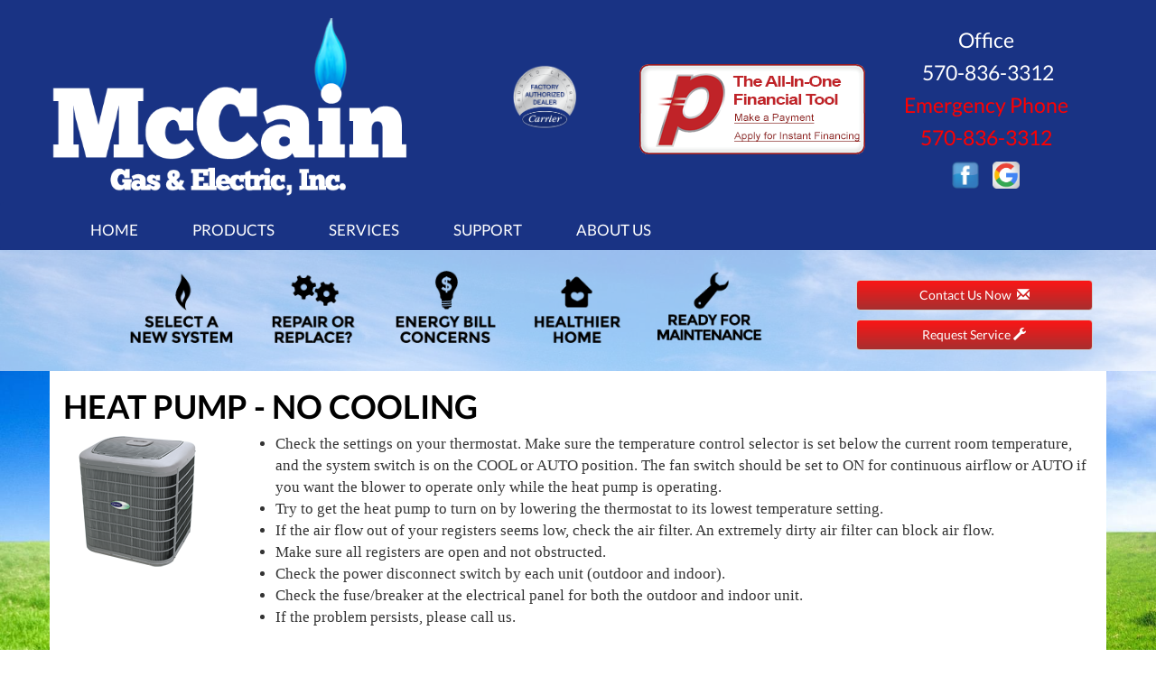

--- FILE ---
content_type: text/html; charset=UTF-8
request_url: https://sos-apps.appspot.com/ip-lookup.php
body_size: -109
content:
"18.191.127.187, 142.250.190.84"

--- FILE ---
content_type: text/html; charset=utf-8
request_url: https://www.google.com/recaptcha/api2/anchor?ar=1&k=6Le7wiUTAAAAAG-hCuWRcM2y2iVhXwgujyFy8Km9&co=aHR0cHM6Ly93d3cubWNjYWluZ2FzLmNvbTo0NDM.&hl=en&v=PoyoqOPhxBO7pBk68S4YbpHZ&size=compact&anchor-ms=20000&execute-ms=30000&cb=do26j4thlckv
body_size: 49710
content:
<!DOCTYPE HTML><html dir="ltr" lang="en"><head><meta http-equiv="Content-Type" content="text/html; charset=UTF-8">
<meta http-equiv="X-UA-Compatible" content="IE=edge">
<title>reCAPTCHA</title>
<style type="text/css">
/* cyrillic-ext */
@font-face {
  font-family: 'Roboto';
  font-style: normal;
  font-weight: 400;
  font-stretch: 100%;
  src: url(//fonts.gstatic.com/s/roboto/v48/KFO7CnqEu92Fr1ME7kSn66aGLdTylUAMa3GUBHMdazTgWw.woff2) format('woff2');
  unicode-range: U+0460-052F, U+1C80-1C8A, U+20B4, U+2DE0-2DFF, U+A640-A69F, U+FE2E-FE2F;
}
/* cyrillic */
@font-face {
  font-family: 'Roboto';
  font-style: normal;
  font-weight: 400;
  font-stretch: 100%;
  src: url(//fonts.gstatic.com/s/roboto/v48/KFO7CnqEu92Fr1ME7kSn66aGLdTylUAMa3iUBHMdazTgWw.woff2) format('woff2');
  unicode-range: U+0301, U+0400-045F, U+0490-0491, U+04B0-04B1, U+2116;
}
/* greek-ext */
@font-face {
  font-family: 'Roboto';
  font-style: normal;
  font-weight: 400;
  font-stretch: 100%;
  src: url(//fonts.gstatic.com/s/roboto/v48/KFO7CnqEu92Fr1ME7kSn66aGLdTylUAMa3CUBHMdazTgWw.woff2) format('woff2');
  unicode-range: U+1F00-1FFF;
}
/* greek */
@font-face {
  font-family: 'Roboto';
  font-style: normal;
  font-weight: 400;
  font-stretch: 100%;
  src: url(//fonts.gstatic.com/s/roboto/v48/KFO7CnqEu92Fr1ME7kSn66aGLdTylUAMa3-UBHMdazTgWw.woff2) format('woff2');
  unicode-range: U+0370-0377, U+037A-037F, U+0384-038A, U+038C, U+038E-03A1, U+03A3-03FF;
}
/* math */
@font-face {
  font-family: 'Roboto';
  font-style: normal;
  font-weight: 400;
  font-stretch: 100%;
  src: url(//fonts.gstatic.com/s/roboto/v48/KFO7CnqEu92Fr1ME7kSn66aGLdTylUAMawCUBHMdazTgWw.woff2) format('woff2');
  unicode-range: U+0302-0303, U+0305, U+0307-0308, U+0310, U+0312, U+0315, U+031A, U+0326-0327, U+032C, U+032F-0330, U+0332-0333, U+0338, U+033A, U+0346, U+034D, U+0391-03A1, U+03A3-03A9, U+03B1-03C9, U+03D1, U+03D5-03D6, U+03F0-03F1, U+03F4-03F5, U+2016-2017, U+2034-2038, U+203C, U+2040, U+2043, U+2047, U+2050, U+2057, U+205F, U+2070-2071, U+2074-208E, U+2090-209C, U+20D0-20DC, U+20E1, U+20E5-20EF, U+2100-2112, U+2114-2115, U+2117-2121, U+2123-214F, U+2190, U+2192, U+2194-21AE, U+21B0-21E5, U+21F1-21F2, U+21F4-2211, U+2213-2214, U+2216-22FF, U+2308-230B, U+2310, U+2319, U+231C-2321, U+2336-237A, U+237C, U+2395, U+239B-23B7, U+23D0, U+23DC-23E1, U+2474-2475, U+25AF, U+25B3, U+25B7, U+25BD, U+25C1, U+25CA, U+25CC, U+25FB, U+266D-266F, U+27C0-27FF, U+2900-2AFF, U+2B0E-2B11, U+2B30-2B4C, U+2BFE, U+3030, U+FF5B, U+FF5D, U+1D400-1D7FF, U+1EE00-1EEFF;
}
/* symbols */
@font-face {
  font-family: 'Roboto';
  font-style: normal;
  font-weight: 400;
  font-stretch: 100%;
  src: url(//fonts.gstatic.com/s/roboto/v48/KFO7CnqEu92Fr1ME7kSn66aGLdTylUAMaxKUBHMdazTgWw.woff2) format('woff2');
  unicode-range: U+0001-000C, U+000E-001F, U+007F-009F, U+20DD-20E0, U+20E2-20E4, U+2150-218F, U+2190, U+2192, U+2194-2199, U+21AF, U+21E6-21F0, U+21F3, U+2218-2219, U+2299, U+22C4-22C6, U+2300-243F, U+2440-244A, U+2460-24FF, U+25A0-27BF, U+2800-28FF, U+2921-2922, U+2981, U+29BF, U+29EB, U+2B00-2BFF, U+4DC0-4DFF, U+FFF9-FFFB, U+10140-1018E, U+10190-1019C, U+101A0, U+101D0-101FD, U+102E0-102FB, U+10E60-10E7E, U+1D2C0-1D2D3, U+1D2E0-1D37F, U+1F000-1F0FF, U+1F100-1F1AD, U+1F1E6-1F1FF, U+1F30D-1F30F, U+1F315, U+1F31C, U+1F31E, U+1F320-1F32C, U+1F336, U+1F378, U+1F37D, U+1F382, U+1F393-1F39F, U+1F3A7-1F3A8, U+1F3AC-1F3AF, U+1F3C2, U+1F3C4-1F3C6, U+1F3CA-1F3CE, U+1F3D4-1F3E0, U+1F3ED, U+1F3F1-1F3F3, U+1F3F5-1F3F7, U+1F408, U+1F415, U+1F41F, U+1F426, U+1F43F, U+1F441-1F442, U+1F444, U+1F446-1F449, U+1F44C-1F44E, U+1F453, U+1F46A, U+1F47D, U+1F4A3, U+1F4B0, U+1F4B3, U+1F4B9, U+1F4BB, U+1F4BF, U+1F4C8-1F4CB, U+1F4D6, U+1F4DA, U+1F4DF, U+1F4E3-1F4E6, U+1F4EA-1F4ED, U+1F4F7, U+1F4F9-1F4FB, U+1F4FD-1F4FE, U+1F503, U+1F507-1F50B, U+1F50D, U+1F512-1F513, U+1F53E-1F54A, U+1F54F-1F5FA, U+1F610, U+1F650-1F67F, U+1F687, U+1F68D, U+1F691, U+1F694, U+1F698, U+1F6AD, U+1F6B2, U+1F6B9-1F6BA, U+1F6BC, U+1F6C6-1F6CF, U+1F6D3-1F6D7, U+1F6E0-1F6EA, U+1F6F0-1F6F3, U+1F6F7-1F6FC, U+1F700-1F7FF, U+1F800-1F80B, U+1F810-1F847, U+1F850-1F859, U+1F860-1F887, U+1F890-1F8AD, U+1F8B0-1F8BB, U+1F8C0-1F8C1, U+1F900-1F90B, U+1F93B, U+1F946, U+1F984, U+1F996, U+1F9E9, U+1FA00-1FA6F, U+1FA70-1FA7C, U+1FA80-1FA89, U+1FA8F-1FAC6, U+1FACE-1FADC, U+1FADF-1FAE9, U+1FAF0-1FAF8, U+1FB00-1FBFF;
}
/* vietnamese */
@font-face {
  font-family: 'Roboto';
  font-style: normal;
  font-weight: 400;
  font-stretch: 100%;
  src: url(//fonts.gstatic.com/s/roboto/v48/KFO7CnqEu92Fr1ME7kSn66aGLdTylUAMa3OUBHMdazTgWw.woff2) format('woff2');
  unicode-range: U+0102-0103, U+0110-0111, U+0128-0129, U+0168-0169, U+01A0-01A1, U+01AF-01B0, U+0300-0301, U+0303-0304, U+0308-0309, U+0323, U+0329, U+1EA0-1EF9, U+20AB;
}
/* latin-ext */
@font-face {
  font-family: 'Roboto';
  font-style: normal;
  font-weight: 400;
  font-stretch: 100%;
  src: url(//fonts.gstatic.com/s/roboto/v48/KFO7CnqEu92Fr1ME7kSn66aGLdTylUAMa3KUBHMdazTgWw.woff2) format('woff2');
  unicode-range: U+0100-02BA, U+02BD-02C5, U+02C7-02CC, U+02CE-02D7, U+02DD-02FF, U+0304, U+0308, U+0329, U+1D00-1DBF, U+1E00-1E9F, U+1EF2-1EFF, U+2020, U+20A0-20AB, U+20AD-20C0, U+2113, U+2C60-2C7F, U+A720-A7FF;
}
/* latin */
@font-face {
  font-family: 'Roboto';
  font-style: normal;
  font-weight: 400;
  font-stretch: 100%;
  src: url(//fonts.gstatic.com/s/roboto/v48/KFO7CnqEu92Fr1ME7kSn66aGLdTylUAMa3yUBHMdazQ.woff2) format('woff2');
  unicode-range: U+0000-00FF, U+0131, U+0152-0153, U+02BB-02BC, U+02C6, U+02DA, U+02DC, U+0304, U+0308, U+0329, U+2000-206F, U+20AC, U+2122, U+2191, U+2193, U+2212, U+2215, U+FEFF, U+FFFD;
}
/* cyrillic-ext */
@font-face {
  font-family: 'Roboto';
  font-style: normal;
  font-weight: 500;
  font-stretch: 100%;
  src: url(//fonts.gstatic.com/s/roboto/v48/KFO7CnqEu92Fr1ME7kSn66aGLdTylUAMa3GUBHMdazTgWw.woff2) format('woff2');
  unicode-range: U+0460-052F, U+1C80-1C8A, U+20B4, U+2DE0-2DFF, U+A640-A69F, U+FE2E-FE2F;
}
/* cyrillic */
@font-face {
  font-family: 'Roboto';
  font-style: normal;
  font-weight: 500;
  font-stretch: 100%;
  src: url(//fonts.gstatic.com/s/roboto/v48/KFO7CnqEu92Fr1ME7kSn66aGLdTylUAMa3iUBHMdazTgWw.woff2) format('woff2');
  unicode-range: U+0301, U+0400-045F, U+0490-0491, U+04B0-04B1, U+2116;
}
/* greek-ext */
@font-face {
  font-family: 'Roboto';
  font-style: normal;
  font-weight: 500;
  font-stretch: 100%;
  src: url(//fonts.gstatic.com/s/roboto/v48/KFO7CnqEu92Fr1ME7kSn66aGLdTylUAMa3CUBHMdazTgWw.woff2) format('woff2');
  unicode-range: U+1F00-1FFF;
}
/* greek */
@font-face {
  font-family: 'Roboto';
  font-style: normal;
  font-weight: 500;
  font-stretch: 100%;
  src: url(//fonts.gstatic.com/s/roboto/v48/KFO7CnqEu92Fr1ME7kSn66aGLdTylUAMa3-UBHMdazTgWw.woff2) format('woff2');
  unicode-range: U+0370-0377, U+037A-037F, U+0384-038A, U+038C, U+038E-03A1, U+03A3-03FF;
}
/* math */
@font-face {
  font-family: 'Roboto';
  font-style: normal;
  font-weight: 500;
  font-stretch: 100%;
  src: url(//fonts.gstatic.com/s/roboto/v48/KFO7CnqEu92Fr1ME7kSn66aGLdTylUAMawCUBHMdazTgWw.woff2) format('woff2');
  unicode-range: U+0302-0303, U+0305, U+0307-0308, U+0310, U+0312, U+0315, U+031A, U+0326-0327, U+032C, U+032F-0330, U+0332-0333, U+0338, U+033A, U+0346, U+034D, U+0391-03A1, U+03A3-03A9, U+03B1-03C9, U+03D1, U+03D5-03D6, U+03F0-03F1, U+03F4-03F5, U+2016-2017, U+2034-2038, U+203C, U+2040, U+2043, U+2047, U+2050, U+2057, U+205F, U+2070-2071, U+2074-208E, U+2090-209C, U+20D0-20DC, U+20E1, U+20E5-20EF, U+2100-2112, U+2114-2115, U+2117-2121, U+2123-214F, U+2190, U+2192, U+2194-21AE, U+21B0-21E5, U+21F1-21F2, U+21F4-2211, U+2213-2214, U+2216-22FF, U+2308-230B, U+2310, U+2319, U+231C-2321, U+2336-237A, U+237C, U+2395, U+239B-23B7, U+23D0, U+23DC-23E1, U+2474-2475, U+25AF, U+25B3, U+25B7, U+25BD, U+25C1, U+25CA, U+25CC, U+25FB, U+266D-266F, U+27C0-27FF, U+2900-2AFF, U+2B0E-2B11, U+2B30-2B4C, U+2BFE, U+3030, U+FF5B, U+FF5D, U+1D400-1D7FF, U+1EE00-1EEFF;
}
/* symbols */
@font-face {
  font-family: 'Roboto';
  font-style: normal;
  font-weight: 500;
  font-stretch: 100%;
  src: url(//fonts.gstatic.com/s/roboto/v48/KFO7CnqEu92Fr1ME7kSn66aGLdTylUAMaxKUBHMdazTgWw.woff2) format('woff2');
  unicode-range: U+0001-000C, U+000E-001F, U+007F-009F, U+20DD-20E0, U+20E2-20E4, U+2150-218F, U+2190, U+2192, U+2194-2199, U+21AF, U+21E6-21F0, U+21F3, U+2218-2219, U+2299, U+22C4-22C6, U+2300-243F, U+2440-244A, U+2460-24FF, U+25A0-27BF, U+2800-28FF, U+2921-2922, U+2981, U+29BF, U+29EB, U+2B00-2BFF, U+4DC0-4DFF, U+FFF9-FFFB, U+10140-1018E, U+10190-1019C, U+101A0, U+101D0-101FD, U+102E0-102FB, U+10E60-10E7E, U+1D2C0-1D2D3, U+1D2E0-1D37F, U+1F000-1F0FF, U+1F100-1F1AD, U+1F1E6-1F1FF, U+1F30D-1F30F, U+1F315, U+1F31C, U+1F31E, U+1F320-1F32C, U+1F336, U+1F378, U+1F37D, U+1F382, U+1F393-1F39F, U+1F3A7-1F3A8, U+1F3AC-1F3AF, U+1F3C2, U+1F3C4-1F3C6, U+1F3CA-1F3CE, U+1F3D4-1F3E0, U+1F3ED, U+1F3F1-1F3F3, U+1F3F5-1F3F7, U+1F408, U+1F415, U+1F41F, U+1F426, U+1F43F, U+1F441-1F442, U+1F444, U+1F446-1F449, U+1F44C-1F44E, U+1F453, U+1F46A, U+1F47D, U+1F4A3, U+1F4B0, U+1F4B3, U+1F4B9, U+1F4BB, U+1F4BF, U+1F4C8-1F4CB, U+1F4D6, U+1F4DA, U+1F4DF, U+1F4E3-1F4E6, U+1F4EA-1F4ED, U+1F4F7, U+1F4F9-1F4FB, U+1F4FD-1F4FE, U+1F503, U+1F507-1F50B, U+1F50D, U+1F512-1F513, U+1F53E-1F54A, U+1F54F-1F5FA, U+1F610, U+1F650-1F67F, U+1F687, U+1F68D, U+1F691, U+1F694, U+1F698, U+1F6AD, U+1F6B2, U+1F6B9-1F6BA, U+1F6BC, U+1F6C6-1F6CF, U+1F6D3-1F6D7, U+1F6E0-1F6EA, U+1F6F0-1F6F3, U+1F6F7-1F6FC, U+1F700-1F7FF, U+1F800-1F80B, U+1F810-1F847, U+1F850-1F859, U+1F860-1F887, U+1F890-1F8AD, U+1F8B0-1F8BB, U+1F8C0-1F8C1, U+1F900-1F90B, U+1F93B, U+1F946, U+1F984, U+1F996, U+1F9E9, U+1FA00-1FA6F, U+1FA70-1FA7C, U+1FA80-1FA89, U+1FA8F-1FAC6, U+1FACE-1FADC, U+1FADF-1FAE9, U+1FAF0-1FAF8, U+1FB00-1FBFF;
}
/* vietnamese */
@font-face {
  font-family: 'Roboto';
  font-style: normal;
  font-weight: 500;
  font-stretch: 100%;
  src: url(//fonts.gstatic.com/s/roboto/v48/KFO7CnqEu92Fr1ME7kSn66aGLdTylUAMa3OUBHMdazTgWw.woff2) format('woff2');
  unicode-range: U+0102-0103, U+0110-0111, U+0128-0129, U+0168-0169, U+01A0-01A1, U+01AF-01B0, U+0300-0301, U+0303-0304, U+0308-0309, U+0323, U+0329, U+1EA0-1EF9, U+20AB;
}
/* latin-ext */
@font-face {
  font-family: 'Roboto';
  font-style: normal;
  font-weight: 500;
  font-stretch: 100%;
  src: url(//fonts.gstatic.com/s/roboto/v48/KFO7CnqEu92Fr1ME7kSn66aGLdTylUAMa3KUBHMdazTgWw.woff2) format('woff2');
  unicode-range: U+0100-02BA, U+02BD-02C5, U+02C7-02CC, U+02CE-02D7, U+02DD-02FF, U+0304, U+0308, U+0329, U+1D00-1DBF, U+1E00-1E9F, U+1EF2-1EFF, U+2020, U+20A0-20AB, U+20AD-20C0, U+2113, U+2C60-2C7F, U+A720-A7FF;
}
/* latin */
@font-face {
  font-family: 'Roboto';
  font-style: normal;
  font-weight: 500;
  font-stretch: 100%;
  src: url(//fonts.gstatic.com/s/roboto/v48/KFO7CnqEu92Fr1ME7kSn66aGLdTylUAMa3yUBHMdazQ.woff2) format('woff2');
  unicode-range: U+0000-00FF, U+0131, U+0152-0153, U+02BB-02BC, U+02C6, U+02DA, U+02DC, U+0304, U+0308, U+0329, U+2000-206F, U+20AC, U+2122, U+2191, U+2193, U+2212, U+2215, U+FEFF, U+FFFD;
}
/* cyrillic-ext */
@font-face {
  font-family: 'Roboto';
  font-style: normal;
  font-weight: 900;
  font-stretch: 100%;
  src: url(//fonts.gstatic.com/s/roboto/v48/KFO7CnqEu92Fr1ME7kSn66aGLdTylUAMa3GUBHMdazTgWw.woff2) format('woff2');
  unicode-range: U+0460-052F, U+1C80-1C8A, U+20B4, U+2DE0-2DFF, U+A640-A69F, U+FE2E-FE2F;
}
/* cyrillic */
@font-face {
  font-family: 'Roboto';
  font-style: normal;
  font-weight: 900;
  font-stretch: 100%;
  src: url(//fonts.gstatic.com/s/roboto/v48/KFO7CnqEu92Fr1ME7kSn66aGLdTylUAMa3iUBHMdazTgWw.woff2) format('woff2');
  unicode-range: U+0301, U+0400-045F, U+0490-0491, U+04B0-04B1, U+2116;
}
/* greek-ext */
@font-face {
  font-family: 'Roboto';
  font-style: normal;
  font-weight: 900;
  font-stretch: 100%;
  src: url(//fonts.gstatic.com/s/roboto/v48/KFO7CnqEu92Fr1ME7kSn66aGLdTylUAMa3CUBHMdazTgWw.woff2) format('woff2');
  unicode-range: U+1F00-1FFF;
}
/* greek */
@font-face {
  font-family: 'Roboto';
  font-style: normal;
  font-weight: 900;
  font-stretch: 100%;
  src: url(//fonts.gstatic.com/s/roboto/v48/KFO7CnqEu92Fr1ME7kSn66aGLdTylUAMa3-UBHMdazTgWw.woff2) format('woff2');
  unicode-range: U+0370-0377, U+037A-037F, U+0384-038A, U+038C, U+038E-03A1, U+03A3-03FF;
}
/* math */
@font-face {
  font-family: 'Roboto';
  font-style: normal;
  font-weight: 900;
  font-stretch: 100%;
  src: url(//fonts.gstatic.com/s/roboto/v48/KFO7CnqEu92Fr1ME7kSn66aGLdTylUAMawCUBHMdazTgWw.woff2) format('woff2');
  unicode-range: U+0302-0303, U+0305, U+0307-0308, U+0310, U+0312, U+0315, U+031A, U+0326-0327, U+032C, U+032F-0330, U+0332-0333, U+0338, U+033A, U+0346, U+034D, U+0391-03A1, U+03A3-03A9, U+03B1-03C9, U+03D1, U+03D5-03D6, U+03F0-03F1, U+03F4-03F5, U+2016-2017, U+2034-2038, U+203C, U+2040, U+2043, U+2047, U+2050, U+2057, U+205F, U+2070-2071, U+2074-208E, U+2090-209C, U+20D0-20DC, U+20E1, U+20E5-20EF, U+2100-2112, U+2114-2115, U+2117-2121, U+2123-214F, U+2190, U+2192, U+2194-21AE, U+21B0-21E5, U+21F1-21F2, U+21F4-2211, U+2213-2214, U+2216-22FF, U+2308-230B, U+2310, U+2319, U+231C-2321, U+2336-237A, U+237C, U+2395, U+239B-23B7, U+23D0, U+23DC-23E1, U+2474-2475, U+25AF, U+25B3, U+25B7, U+25BD, U+25C1, U+25CA, U+25CC, U+25FB, U+266D-266F, U+27C0-27FF, U+2900-2AFF, U+2B0E-2B11, U+2B30-2B4C, U+2BFE, U+3030, U+FF5B, U+FF5D, U+1D400-1D7FF, U+1EE00-1EEFF;
}
/* symbols */
@font-face {
  font-family: 'Roboto';
  font-style: normal;
  font-weight: 900;
  font-stretch: 100%;
  src: url(//fonts.gstatic.com/s/roboto/v48/KFO7CnqEu92Fr1ME7kSn66aGLdTylUAMaxKUBHMdazTgWw.woff2) format('woff2');
  unicode-range: U+0001-000C, U+000E-001F, U+007F-009F, U+20DD-20E0, U+20E2-20E4, U+2150-218F, U+2190, U+2192, U+2194-2199, U+21AF, U+21E6-21F0, U+21F3, U+2218-2219, U+2299, U+22C4-22C6, U+2300-243F, U+2440-244A, U+2460-24FF, U+25A0-27BF, U+2800-28FF, U+2921-2922, U+2981, U+29BF, U+29EB, U+2B00-2BFF, U+4DC0-4DFF, U+FFF9-FFFB, U+10140-1018E, U+10190-1019C, U+101A0, U+101D0-101FD, U+102E0-102FB, U+10E60-10E7E, U+1D2C0-1D2D3, U+1D2E0-1D37F, U+1F000-1F0FF, U+1F100-1F1AD, U+1F1E6-1F1FF, U+1F30D-1F30F, U+1F315, U+1F31C, U+1F31E, U+1F320-1F32C, U+1F336, U+1F378, U+1F37D, U+1F382, U+1F393-1F39F, U+1F3A7-1F3A8, U+1F3AC-1F3AF, U+1F3C2, U+1F3C4-1F3C6, U+1F3CA-1F3CE, U+1F3D4-1F3E0, U+1F3ED, U+1F3F1-1F3F3, U+1F3F5-1F3F7, U+1F408, U+1F415, U+1F41F, U+1F426, U+1F43F, U+1F441-1F442, U+1F444, U+1F446-1F449, U+1F44C-1F44E, U+1F453, U+1F46A, U+1F47D, U+1F4A3, U+1F4B0, U+1F4B3, U+1F4B9, U+1F4BB, U+1F4BF, U+1F4C8-1F4CB, U+1F4D6, U+1F4DA, U+1F4DF, U+1F4E3-1F4E6, U+1F4EA-1F4ED, U+1F4F7, U+1F4F9-1F4FB, U+1F4FD-1F4FE, U+1F503, U+1F507-1F50B, U+1F50D, U+1F512-1F513, U+1F53E-1F54A, U+1F54F-1F5FA, U+1F610, U+1F650-1F67F, U+1F687, U+1F68D, U+1F691, U+1F694, U+1F698, U+1F6AD, U+1F6B2, U+1F6B9-1F6BA, U+1F6BC, U+1F6C6-1F6CF, U+1F6D3-1F6D7, U+1F6E0-1F6EA, U+1F6F0-1F6F3, U+1F6F7-1F6FC, U+1F700-1F7FF, U+1F800-1F80B, U+1F810-1F847, U+1F850-1F859, U+1F860-1F887, U+1F890-1F8AD, U+1F8B0-1F8BB, U+1F8C0-1F8C1, U+1F900-1F90B, U+1F93B, U+1F946, U+1F984, U+1F996, U+1F9E9, U+1FA00-1FA6F, U+1FA70-1FA7C, U+1FA80-1FA89, U+1FA8F-1FAC6, U+1FACE-1FADC, U+1FADF-1FAE9, U+1FAF0-1FAF8, U+1FB00-1FBFF;
}
/* vietnamese */
@font-face {
  font-family: 'Roboto';
  font-style: normal;
  font-weight: 900;
  font-stretch: 100%;
  src: url(//fonts.gstatic.com/s/roboto/v48/KFO7CnqEu92Fr1ME7kSn66aGLdTylUAMa3OUBHMdazTgWw.woff2) format('woff2');
  unicode-range: U+0102-0103, U+0110-0111, U+0128-0129, U+0168-0169, U+01A0-01A1, U+01AF-01B0, U+0300-0301, U+0303-0304, U+0308-0309, U+0323, U+0329, U+1EA0-1EF9, U+20AB;
}
/* latin-ext */
@font-face {
  font-family: 'Roboto';
  font-style: normal;
  font-weight: 900;
  font-stretch: 100%;
  src: url(//fonts.gstatic.com/s/roboto/v48/KFO7CnqEu92Fr1ME7kSn66aGLdTylUAMa3KUBHMdazTgWw.woff2) format('woff2');
  unicode-range: U+0100-02BA, U+02BD-02C5, U+02C7-02CC, U+02CE-02D7, U+02DD-02FF, U+0304, U+0308, U+0329, U+1D00-1DBF, U+1E00-1E9F, U+1EF2-1EFF, U+2020, U+20A0-20AB, U+20AD-20C0, U+2113, U+2C60-2C7F, U+A720-A7FF;
}
/* latin */
@font-face {
  font-family: 'Roboto';
  font-style: normal;
  font-weight: 900;
  font-stretch: 100%;
  src: url(//fonts.gstatic.com/s/roboto/v48/KFO7CnqEu92Fr1ME7kSn66aGLdTylUAMa3yUBHMdazQ.woff2) format('woff2');
  unicode-range: U+0000-00FF, U+0131, U+0152-0153, U+02BB-02BC, U+02C6, U+02DA, U+02DC, U+0304, U+0308, U+0329, U+2000-206F, U+20AC, U+2122, U+2191, U+2193, U+2212, U+2215, U+FEFF, U+FFFD;
}

</style>
<link rel="stylesheet" type="text/css" href="https://www.gstatic.com/recaptcha/releases/PoyoqOPhxBO7pBk68S4YbpHZ/styles__ltr.css">
<script nonce="yFshMnYkorQartgirGrPTA" type="text/javascript">window['__recaptcha_api'] = 'https://www.google.com/recaptcha/api2/';</script>
<script type="text/javascript" src="https://www.gstatic.com/recaptcha/releases/PoyoqOPhxBO7pBk68S4YbpHZ/recaptcha__en.js" nonce="yFshMnYkorQartgirGrPTA">
      
    </script></head>
<body><div id="rc-anchor-alert" class="rc-anchor-alert"></div>
<input type="hidden" id="recaptcha-token" value="[base64]">
<script type="text/javascript" nonce="yFshMnYkorQartgirGrPTA">
      recaptcha.anchor.Main.init("[\x22ainput\x22,[\x22bgdata\x22,\x22\x22,\[base64]/[base64]/[base64]/ZyhXLGgpOnEoW04sMjEsbF0sVywwKSxoKSxmYWxzZSxmYWxzZSl9Y2F0Y2goayl7RygzNTgsVyk/[base64]/[base64]/[base64]/[base64]/[base64]/[base64]/[base64]/bmV3IEJbT10oRFswXSk6dz09Mj9uZXcgQltPXShEWzBdLERbMV0pOnc9PTM/bmV3IEJbT10oRFswXSxEWzFdLERbMl0pOnc9PTQ/[base64]/[base64]/[base64]/[base64]/[base64]\\u003d\x22,\[base64]\x22,\x22w4cew71sw41tw4w4w47Dk8OOTcKvWMKzwozCpcOnwpR/WcOKDgzCrMK4w4rCucKxwr8MNWXCgEbCusOdND0Pw6bDvMKWHyjCgkzDpwphw5TCq8OLXAhAR3stwogDw4zCtDYmw6pGeMO0woomw58iw4nCqQJ/[base64]/DpMKow7bCphJRwoDCpgk8G8KJJsKFWcKqw7Fowqwvw41VVFfClsOsE33CqsK4MF1pw6zDkjwOaDTCiMOsw54dwroZKxR/UcOgwqjDmFzDkMOcZsKwYsKGC8O0SG7CrMOQw6XDqSIuw6zDv8KJwrrDnSxTwpfCocK/wrRuw5x7w63DmH0EK0vCrcOVSMOqw4ZDw5HDsQ3Csl8Vw5Juw47CmD3DnCR5D8O4E03Di8KODyjDkRgyA8K/[base64]/[base64]/CqsO6SBvClFHCu2kFwqvDtsK/PsKHeMKFw59RwrfDuMOzwq8uw7/Cs8KPw5jCtSLDsWl+UsO/wqY6OH7CrcKBw5fCicOPwobCmVnCiMOfw4bCsivDtcKow6HCtcK9w7N+Ly9XJcO6woYDwpxFK8KxLh0NdMKWLWnDm8KYAcKhw6DCtw3CnTEjbnR7wojDvgsxd3zCkMKoCDXDnsO7w59eKnPCog/Do8Kmw7Vcw5TDncOiVzHClMO1w5E0X8K0wq3DpsKjPCoeVTDDjWsmwo98GcKUHsOzwq5zwowow5nCpsO2EcKow6JEwqDCq8OzwqA/w73Cl2XDnMOeCEJBwpfCh2YSC8KFQMOhwozClsORw6DDljLCr8Khd0wXw6jDm3/ChU3DukbDhcK/[base64]/DjA3CpMOTTcK+woJNw7vDg8OIeTXCv2bDnjDCsV7DpcK4U8OhdsKdTF/Du8O8w7rCicOKScKhw7rDo8OhVsKTEsKOecOCw59becOBAcK5w4/CvsKBwqYewo9cwq0swoICw77DrMK/w5PCh8K6XiEzGDARMwhvw5gdw6/[base64]/w495wqIjMBFNworDnMOsbXJaR8KhJXhvVSEvfcOKRcO6I8KgP8KWwr8uw6FJwpgzwqsRw6NkWj4LOUJ+wpU0cjDDp8K5w5NOwr3CtX7CpDHDt8OWw4vCqRLCqsOMTcKww5AzwpfCtnMaDCMCF8KTHDsrC8O0CMKfZyrCuD/DqsKHAT1dwqUBw7VywpjDi8OkRVItacK0w6nChQjDsA/Ch8KtwrfCv3J5fQQLwrVVwqbCsWTDgGjCkiZhwoTCnmfCq33Clg/DiMODw4MJw7B2NUTDusKuwoIfw6AJAMKJw4nDg8OUwprCkQR/w4jCtcKOLsO4wrfDucOnw5pqw7jCosKfw5A3wqrCs8OUw518w6jCpkQrwobCrMKBw5JDw5Qqw48mJsK0YjrDsi3DtcKlwrhEwr3DscO/[base64]/wq4MO8KRw7zCj0XDq2PCrDTCjMOKw5J9wrLDvsK3wofCsz90XcOPwoXDrMKdwpIHJmfDrsO2wrkhXMKlw4LCgMOIw4/[base64]/[base64]/DkcOgYkzCr0Uqw7PDg8KwRG7CvcOuwofCnlnDicOnesOYbMOzScK4w4HChsOCBsOtwpVzw7JqOcK/wr9Bwp8uTW5uwrZHw4PDtcO8wpd9w5nCnsOUwqRFw4bDkXXDlsOhwpHDrXokWcKNw7/Du0VGw4RdZcO0w7wuXMKvCSNBw7UFfMOXOz48w5AVw41GwqteTT1pEx/Cu8OAXBjCkhAsw7vClMKIw6HDqnDDrUjCgcOow4scwp7CnntxX8O4w71xwoXCpTzClEfClcOOw6vDmg7ClMOnwrXDm0PDscOEworClsKQwp3DtUYmRMOYw6ILw6HDvsOgd3HCqMOCVX/[base64]/CsMKHa0YiBHR9RG9gw6XCulwuBFkDQHjDlDfDnBHClSk2wrbDhRcuw5DCqQ/Ck8Ocw7Y2exMhPsOiIFrDscKcw5URPwnCtyghw4LDjcO/WMOzOA/Dkg8XwqUDwoggDsK9JcOaw67Cr8OIwpxeHCBUa1HDjxvDgxTDq8Ojw7kKTsKkw5rDqlktMVXDgkTDisK6w4LDpRo1w4DCtMO4Z8OyAEt/w6rCpDIZwqwxE8OqwrfDs0PCq8KTw4BHPMKGw6fCoCjDvzbDvsKAIQdnwr03aGFgdsODw68IQH3ClcOQwqplw6zDmcO8HCkvwo5FwpTDv8KWUAxnd8KPNXZlwqUIwp3DolQ+BcKKw7wlGmFZI3BBO2cNw6o/eMOYMcOxYwLCmMOXfV/[base64]/ClsKnwrAwwqM8GsKWwqvCiTwsw67DrMOONQXCqhxiw6RPw6rDtcOqw5s4w5vCk18Qw7Uhw4YLSWHCicOlVsOrOcO2BcK8WsKpB2tBNzADbyjCr8OIw4vCm0V4woZ+woXDgMOXX8K/wqnCiXYZwq8iDCHCmAHCmx4Tw6F5JTLDpQQswp9xw6hMP8KKTkR2w452Q8OTC11jw5BUw7TCqGA/[base64]/CugIWwrcSWm7DiUcuw4QBHUnCr8ORMCxYRAXDt8O8bh/CgifDgTF6DFdPwonDg0/[base64]/Do8OMVsOuw5XDgWgdw73CscKSUS7DiFdMw50kHcOaecORXS8vKsOpw67DucOaY15tZ005wonCsXbDqULCo8K1cDk7XMK/QMOsw40YJMK3wrDDpCrCiFLCkArCmh9uwrlpNABPw6HCqMKRUx/DpcOLw7fCsXFTwrYlw4vCmzLCrcKTVsOBwo/DhcKnw7zCmnjDk8ODwqx2BX7Dk8KPw5nDuDlIwpZnLBnDmAFLbcOSw6rDoV96w4Z8IEzDocOyLj9Abickw4vCosKyfmLDrnJlw6gqwqbCiMOPa8ORNsKSw6RHw61yHMKRwo/CmMKcZwzCvFPDiDkGwqXCn3p2H8KkbDJ4YEcKwqXCqMO2CmtLaRrCq8KzwoZiw5TCjsK8ScOXWsKKw7PCsB1dcQnCsHtQwrsiw5rDj8OJQDpTwpnCsW5fw4bCgcOuC8OrWcKJfCxywrTDryfCiH/CknxwYcKYw4V6XiU1wrFTUCjCjylLasOSwpzDtS40w6/ClhPDmMOewqbDrWrDn8KlBMOWw4XCgwPCkcKIwrTCmmrChw1mwq4+woJMFm/CmMOvw4vDtsOLd8OHEgHCo8OTaxRpw4YmZj7Dlh3CvUwSDsOKbl3DoH7CpMKNwp/CtsOHbWQTw63DtsKow4YRwro4w5LDqgrDp8KDw7R/wo9Nw4R2wr5SFcKtMWjDvsOlwrDDmsKePMKPw5DDmHBIVMOCdTXDj3dhf8KpKsO+w7R4UnNZwqcJwoPCncOCSmfCtsK2acOyJMOkw4bCgCBTQsK2wpBKNC7CrCHCjm3CrsKXwqUJD0bCoMO9w67DqAISTMOmwqvCjcK+YD3ClsOUwpITR18/wrlLw5zDvcOUbsOQw6zDgMOyw74Tw7JcwpsNw4rDmMKwFcOnb1zDi8KtQ1N9PW/[base64]/CnMKNwoDDjEgXdMOJwoRHZlp0w5Fhw4ELPMKtS8OVw47Dni1qYsKOJEjCsDYtw5xNR0jCm8Kuw7QIwqrCpsK9VVlYwopEKjkxwqsBNcOcwog0fMOMwpDDtkUzwrjDhsODw5sHSQhlYsOnVAhmwp12P8KKw4/CmMK5w4APwrPDhGxzwp0OwppPSAcoJsO+KnvDvGjCtsOLw4cpw7liw5VScDAlRcOkKF7CmMKnUcKqPFtcHi3DnEUFwo7Ci1IAJMOPw444wrhdw79vwpVYcm5aL8ODFsOPw4h2woRXw5TDp8OgI8OXwq4dITA4FcKywplzVT88RkMbw5bDncKOGsKiIMKaID7CsX/Dp8OQGMOXB2F1wqjDr8OKScOWwqIfC8OBC3DCvsOhw7fCq2/DpmpHwr7DlMOyw7kOPHFgGcONJQ/DikLCnEMhw4jDhsOEw5jDpB3DgC5DAyZHW8Ktwq8INsO6w45awrd4McK5wrHDhsKvw5Qww7/ChARTOyzChMOkwoZ9bcKlw7bDuMKww6/CsDgawqBITiMOeFQhwp1vwpdvw7xgFMKTTcO4w7zDq2p9B8OwwpjCicKmCwJcw5PCsg3CsA/DskLCoMKdaFVwBcOsYsOVw6p5w7TCvHDCr8OGw7rClcORw5IucmtdQsOkWybCs8OrBA4cw5YCwoTDgMOfw6PCmcOZwozCtytiw7DCgMKkwrV+wrHCnx12wqzCu8Kjw6RCw4gjF8K1QMOTw7/Dpx1JHHEkwrLDgMKKw4TDrgzDmEbCpHTCm3zCmTTDm1kgwpZVQjPChcKhw4DDjsKOw4Z+Nx/CuMK2w7fDoWd/[base64]/Dk8OmUcKIwqc5w67DocKJwrDDkUwsR8O0wq/DglHDmMO0wocRwp9Wwq3Ck8OQw6rCpThiw4xcwphdw5zCrRzDh19PRX9rCMKJwqE5cMOhw7TDsmzDrMOFw5JSYcOmClLCt8K0XDsyVQcNwqVmwqt7RmrDmMOFJmbDn8KGcnglwpxjEcOsw4nCiT3CpF7ClCXDtsKLwofCvMO+c8K5QH/Dn0VLwoFvWcOzwqcfw44JFMOsDRnCt8Kzc8KJwrnDhsOkXmc6AsK9wozDrl1rwoXCq3rCncOUEsOdEgHDrgjDvi7CiMOvLHDDjjIuwoRxJ2xsCcOiw6llBcKvw5/Cv2rCiHfDuMKSw7/DohBow5XDpF5YNMOaw6/DlTPChBNAw43CknoywqDCnsKKYMOhaMO7w7vDlnZBWxLDkGZnwrJXbyDCrE01wo/ClsO/eVsZw51dwrQgw7gSw7Q1c8ObSsKbw7BywpkMHE3CgUF9OMOnwrrDrTZ0wogSwofDsMOeG8O1VcOpWVsIwodnwpfCvcKoI8OFNDQtBMOBHDrCv1bDtm/DmMK1b8OZw6EwPsOVw5rDtUYDwr3CicO7ZsK5woPCtRLDr11awqIEw4M/wr5GwpYfw7FrV8K3TcKaw7jDocOiOcKdODHCmzg1WsOdw7XDvsOnwqI1YMOoJMOowoPDjsO4d097wrzCgFnDmMO8LcOpwpDChB/CsDVVdMOiEH5XFsOsw4Rjw5AywrfCtcOsEChEw4rCgg/DjMKiax9aw5rCtRrCq8OswqfDk3LClh5tBGLCmRoqBMOswpHCjT/CtMOsEgzDqQZBIBd7XsKwUWXDoMO4wpNzwqINw45pLsKKwpPDksOowqvDlEPDnEslJMK5OsOXIE7CiMOSOHgndsKsa21JQhHDiMOXwrrDtHnDicKpw6cFw4UUwpA+wox/aHfCn8OnF8KxPcOaXcKFbsKnwrcgw69QXyMbaWJow5TDq2vDnWR7woXCisOpYA00IEzDl8KEAihEFcOgCyvCi8OeKj4+wqY0wrTCn8OEbkjChDTDqsKtwqrChMKABTzCqW7DhV3Cs8OCHGHDtBomLg3Clhccw4/DrsOaUxXCui8mw5rCv8Kjw4nClcK3RHZMUCU9K8KiwoFWF8OzRmRzwrgDw7vCkxTDuMOxw7BAZzNew4RTw4tfwqvDrzPCrsOmw4w8wqsJw5zDjnRCHGXDlTvCtW4mZAscDMKxwqh2E8OSwpLCjcKJUsOWwrvCk8KwNT1IWA/DqsOzw4kxORzDo2coID4sAcOeAAzDksK3w7g0EjpZSzzDpMK/KMKpHcOcwqDDncKjG0rDqzPDvjULwrDDk8OUTjrCpChZOn/DsyNywrQ4H8K6H2bDvULCocOPcjwvTVvCkB8jw5ARcngtwplCwqg2dWvDhsO7wrTCjnkhZcKRGMK6TcONeEAPN8OzHsKOwqIAw43CoTNmHT3DrzgTBsKAK31ULSx5EWEFDTzCgWXDsG7DmjgPwp0Kw45vGMKZFk1uIcKXw43DlsOLw43DrCdtw6wLH8OtIsOYEw/Dm3QCw4JcFTHCqzjDgMKpw4zDmVsqVyzDpCUffcOSwrFRMjplcnxOSHhKPmzDoGrCo8KEMxnDhiTDuhzCiyDDtgLDgD3CkQnDncO1DMOBF1TDrcKaQk1QHDF0QRfCkEsKTz11aMKJw5rDp8OpRMKeZMOUIMKlJC0vISx9wpXDgMKzYxk/wo/DmHHCqsK9woHCslPClno3w6pAwowJIcKFwrLDuVh0woHDuHrDgcKzCsODw5wZOsKPUhBPAsKOw45CwovCmjPDkMORwoDDlMKVwoRAw6XCgnDCrcKKDcK4wpfClsOwwqnCkXHCjAR7f23CvTQmw4Q9w5PChw/Dt8KRw5XDkjsuE8Kvw4/DicKMIsOAwqkUw6/CrsKQw6vDhsO0w7TDuMOEMUYtYTlcw7pjCcOMFsK8YxJ0BzdBw4LDu8OQwqpVwpXDkygrwrkfwqPCogPCtAtuwqXCmRHCnMKAaS8bWybCscKVXMOqwrInWMKqwqnCmRXCtcK1J8OpQTnDllIFw47CihDCkDoMVsKQwrDDgyLCucOtBcOaemhFcsOow7wvFy3CgS/CpHV1GsOLEMOlwo/DgSHDtMKeXT3DtAjCgUA6WsKCworChADCthbCkgrDsE/[base64]/[base64]/DlDjDgMOAAMKJHAnCt8Kxwp7DjFBTwoc4NDt7w48afsKTPcOaw5dNIAVdwoRpIibCjXFmY8O7cB50UsKQw4/CiioWfsKFdsOZVMO4CiHDtVnDv8OlwoHCocKWw7XDvMOxZcKqwowhE8KIw54jwoHCiQUJwqhsw6nDlwLDhiYiN8KSV8OMXX0wwqgcbcObN8OnUVlQLk/CuSDDl0vCkxfCp8Ojc8ONwrLDpQ5PwrQjR8K4CSLCicO1w7BPTW5pw4I5w4d/[base64]/CocK3wrU3aMK3wpZSBcKuwqkDFsKjwrHCpcKwUMOJB8Kiw6/CskbCpcK3w7AzN8ORB8KZRMOuw4/CvMONO8OkQDLDgB9/w7hXwq3Cu8OZO8OfQ8K/fMOySEI2cCXCjDXCrcKxPDZIw4kuw5rDikohJg/CsAMoecOHcsOGw5nDosOqwoDCpBDCr2/DlU5SwpnCqTXCi8OxwoDDnw3Dv8KQwrFjw5Rcw4s7w6wOFyTCnxrDvmA+w57CnwJfD8OBwp0Qwq59L8KBw7HDj8O4AsKUwp7DgD/CrCrCpATDkMKQKxsEw7pofXBdwpzDnnRCKAXDmcOYNMKZHGfDhMO2ccOjTMKURWDDvBjCjsKgOn8yPcOIZcK7worDq1/[base64]/[base64]/woIlwo5+LMOMw4wvPsK4w4RLNMK5wpBCOMO4wqkNPsKBAcOxP8KhM8OzecO/PizCosK1w6FIwpzDmzzCjlDCtcKiwosMQ3wHFnTCkMOhwrvDkBnCqMK5ZcKeAnQBRMKYwr5BEMOmwrZYTcOuwpdrCMORKMOaw5ESL8KxJ8O1wpvCqVFww7AsD2LDpWvCncKYwr3DrkcfRhTDjsOlw4QNw4XCksKTw5DDpHzCijkYNmB/KsOuwqdZZsOkwpnCpsKVeMKtPcK1wqI/[base64]/DgMOAPMOzwqTDpQpPK0EeCwzChcKJwp10w4x0wr49dsKpJsKmwpXDpg/DjQA2w4JJUUvDpsKJwo1gakd7DcOawpEIVcOyYmkyw5UywoJXBQ7CmMOlw4LCrMOADVgHw5vDl8KAw4/DqRDDizfDqVfCm8Olw7Z2w5prw4fDkx7CrjIjwoF0NCrDlMOoYSTCr8O2AgXCl8KXSMKwcE/[base64]/wqrCpC4Ew7vDlWrCnndAYkZfc8OSGXdZB0rCvDDDrMOhwpDCqcKFVlPCmhLDolc9DDHCgMO8wqpQw79Pw61uw7F2M0fCrHzDuMOSf8OcPcO3SRg/wr/ChlsQw4/CiFnCv8OfYcK5YyHCrMObwq/DncOIw4pSw6rCosKQw6LCvnp7wp5OG0zDu8KZw7bCucK/TykNZARHwqp6e8KjwoEfEcOxw6zCssKhwqTDmsOww4Bjw5/CpcOmw442w6gCwrDCi1MKV8KnPm1iwrjDiMOwwpxhw7JVwqPDqxIeY8KYS8OHP294C3p6OEBhUxHCjArDvQTCusKFwrkqwq/[base64]/DsMOlPlRRFF4TccO5Olsjw4F6I8O0w5zClFpMfnHDoljCvjwwecKSwqZ6fUI6bz/[base64]/wrgjEsODw7gkwoAPwqRNP8KjwpzClsOPwqg1HMKCTMOyTyTCnsK4w5bDo8OHwrTCsm4eDsKlwqfDq2gRw7/[base64]/DisKAw7d2JsKjfWXClRzCviPDt8KDwrnCr1jCvsKPSWxocSbCoW/DrcOzAcK+TnzCp8KOBnMlV8OTdlnCiMKGMMOAw7JpSkomw5HDnsKCwrzDpAIYwpTDisKXHcO7B8K9QzXDmkdoQArDsWvCoi/[base64]/CkThcBsOIw6/CjShJwrfCgMKGEwhFw4Jbwr7CpsK1wpYSL8K1wq8cwqPCsMO1C8KEEcOIw5ATBiXCpcOzw5plIBXDo3DCrzpNw73ColIqwoDCs8O0KcKlLyEDwqrDisKxB2vDu8KhPUvCnEjCqhDCsTo0fsOoHcObYsO9w5Jpw51Pwr3DpcKdwqHDoj/CmcK/w6UPw7XDogLDknxBaA4IGGfCusKTwr9fHsOFwrwKw7JWwowVaMOnw67ChMOMaTNxE8Ozwrpdw7TCrwJfLMOJWnjCucObLcK1c8O6w5xSw6hmUsODIcKfIsOFw4vDgMKhw5jCi8K0JjDCr8Ohwpouw4/[base64]/BcOnw73Cn8Kpw60HfMKoZBTCnGzCkcOcSA/ClAgbXMOlw54NwonDmMKzJ3DDuh0lZ8K4KMKEUDUCw5pwFsOCGMKXUMObwr8uwq1bTcKKwpYPfVVvw5ZRE8Kzwrhqwrlew47CtxtjR8OHw55dwpMCw7LCocOawo3ChcO8bsKaXxMzw65tUMOZwoLCtDLCosKEwrLChMK7IC/Dhy7CpMKHYMOJCggpcn9Kw7LCncOLwqBawpNuwqtow5h/f259HjQxwr/CmEN6CsOTwqfCjsK+cwjDqcKMcxUawqIZccKLwo7CkMKjw4d5XT4zwqhpU8KPIQ3DhcK3wq0jw7/DksOPOcOnT8OxMcKPXMOqw57CoMKnw6TCkzzChcOSQcOSwqM7AHbDuyXCjsO5w4nCocKsw7TCsEzClMOYwqAwb8KdY8Kafn4Nw5VXw4dfTGIxLsO/Dj3DtRHCicO5UgTCo2zDtyAUScOrwp7ChMODwpFCw6MSw7RJfsO0FMK2a8K9wpMEdcKEwoQzawbCh8KXMsKUw6/Cs8KZNMKQDCbCrnhgw5VucR3CozMxDsOfwqLDvU3DqytaAcOJRyLCuHPCgMKuTcO1wqzCnHE3HcORFMKMwo4swrXDnFjDqQE5w4fDt8KmdsO4OsOFw49kw5xke8OfMQQLw70bKjDDqMK6w6VWNcO/wr7DrEZeBsOpwqrDosOrw5jDh1wwfcK9K8K+wokSP2YVw7wHwpjDksO1wrombX7DnhvDq8Obw4ttw6wHwpfCiQBTI8OVQRBhw6/DuUnDhcOfw6xNwrTCgMOiP11xT8Odwo3DlMKcEcO5w4NPw6gpwoBDFcKsw4nCj8OOw6zCvsOSwql+BMOpbGDCtio3wp0SwrgXHMKEE3tLWBLDr8KySTYOPWZ/wrQbwrTCpzvCrEFgwrAmBcORR8OswqROQ8OEA2cawo7DgcKGXsOAwovDoktbG8KEw4zChcOjUTfDn8KrBsKDw7/ClsKYe8OCUMO8w5nCjE1ZwpEHwr/[base64]/[base64]/DlsKUIRlJJ8O9wqLDuxBOdzLDmsOUGMKSHH8WBUnDjMKrJD5Ae1oiC8KmflLDg8O9WsKyMsOBwp3CmcOBbSTCr05iw7nDq8Ocwq/[base64]/[base64]/BcKpwqLCvn1Fw7/Cv8Ojw4ZaHcONPWbCq8K2TXBuw6bCshRCS8OswqNHRsKaw6lYwpsxw6kFwpcBfMO8w5bCvMKnw6nDvsKfKh7DjEDCjRLDgxETwobCgQUcdsKEwoZsQ8K0PSB6MhwSV8OewoDDl8OlwqfCpcKJCcOAN3hiOsKWNigYwr/Dm8KPw5vDj8Ozwq80w453dcOHwrHDsVrClE1UwqJMw492wo3CgWk4HlRtwohxw77Ci8K5NlMELMKlw4s+HzNqwoknw7M2JW8owqzColnDhlgwdsOVYEzDrMKmB25HbU/Dj8ORw7jCiw4SDcK5w5zCr2J1C2HCuA7DtW8NwqlFFMKPw7/CpcKdKiEow6jDsD7CoDonwogfwoLDqX5PQkQFwprCgsKeEsKuNCnCg2TDmMKYwqbDlVEYQsKYOi/DrgjCmcKqw7pdRizCkcKgbhlZXwvDhcOiwoVow5bDkMOVw6rCt8OUwo7CqzLCvWluGXVhwqnCvcK7JRHDgcKuwqltwpjDmMOrwr/CisOww5TCo8OxwrfCi8KuFsOOS8KKworCp1cnw7TCknAuJcKPVyIpTcO9w49KwqR3w4fDp8KWNEpjw64/aMOSwoJHw7rCqXDCkE3CsCk6w5zDm1pnw5sNaUXCtw7DsMOXEcOteRwXacKPRcO5HXfDiCDDusKrZCLCrsKZwqLCq34sBcO9esOew70tYMOkw5zCqg8Tw6XCmMObHhDDsgrCocKXw6DDuDvDpW8KVsKPOAjDt1vCucO8w5cmMsKGSzkmXcKDw4PCtCzDn8K+W8Oew4/DkcKrwosBehnCrl7DkRgFwrEfwo/[base64]/[base64]/Drk/DvMKkw7HCucO8woQRB8O8R8KlTS1va15fR8Omw5Juwq0hwoImw4Jsw6k8w5wDw4vDvMOkWCFowpdBWSbDncOEAMKywrPCosKeOMOmEALDiT7CkcKxTS/CtsKBwpTCisOHYMOZeMOXPcKLTwbDksKfRQo/[base64]/CmEvCsUhmYlnDkDXCvCDCncO5I8KMc009CV3ChsKSFXDDrsOGw5nDmsO7JRoKwqDDhyzCssKsw7xNw4E2BMKzZMKncsKeJCfDkm/[base64]/[base64]/CucOsAcOMQnrDrERvXsK/w453w5h1wovCvsOJwqvDncKaE8OhPRzDm8Ovw4rClXcjw6g9ZsK5wqBzUcO7Mg/DjVXCpXQBJsKTTFHDosKbwrXCpwrDnyXCnMKFWklhwqzCmgTCp0DCqDJUdsKTTMOOeB3DisK8wp/CucKUJBbCt1MYPcKULcO7woJxw4jCvsOPb8KNwrXCkHfCtCzClHQWfcKjVTZyw6TCgh9yQsKiwqPCunzDqn4Zwq1xwrs6B1DCjRDDqVLDuyzDlEbDiR7CjsOxwqoxw4dewojCnEdVwqhGwrXCrl/ChMKew5fDusOsY8O1wrpkCBF2wr/CmsOHw5MZw7PCtMOVMXvDvwLDi2/Cn8K/R8OOw4wvw5gHwqJVw61aw4Uxw6jDlcOxa8OqwoLCn8OmWcK/[base64]/[base64]/CgVwawrTDh8Ogwr7DhcKYwqHCq8KpOMKqwrtZwrYSwr52w5/[base64]/fS/CiC/DmMKPw4A0w6zChjPDsx09wp/[base64]/YMKlW14YwrrDuVRKwqEGBsKuwqbCnG4jw4F7FMKzw5nCm8OYw6rCoMK6IMK/[base64]/[base64]/w6/DrsO2esKzw7bDoBbDr1PCmEYGw7fDn8KFYsOmCcKQRx4YwqELw7cBah7Dqi9aw77CiAHCvUhWwojDox3Cumt4w7zCv2Mqw5xMw4PDpjzDrwo5woXDhVdDIC11JHjClWJhRMK5D2XDv8K9dsKWw5gjG8K3wo/Dk8O7w6rCvD3CuFocORRFI1Mbw4bDviheUQ/CvyoEwqHCiMOaw4ZKHcOtwrHDvl5rLsKeGD/[base64]/CmA7CribCh0nCi1zCuzo7e8O7DR1iBcKCw7DDhxJmw6bCmhnCtsKRNMKwcmvDtcKRwr/CiT3DgUUow4LCil4/CUgQwrhwDsKuOsKhw4PDgVPCvVbCncKresKEExpaRjcyw4HDjsOGw47Cs05ofSbDrQEeBsOPVA9VfkTDgmTDjn0HwoY9w5cpfsKfw6Vyw61bw657KcOjDmkVXFLCj1LCh2gDQQVkVgzCvMOpwoofw73ClMOrw7tQwoHCjMK7Chh2wobCshXCk15obcOZXcKIwp/CncKBwq/CvsOdSFPDgMOmV0/DpRl+WnNIwoMvwow2w4vCvMK4w6/ClcOSwpEnai/DtxZNwrDDtcKlKDc1wpphw70Aw6HCjMKmwrfDtcOSM2lPwqIbw7hZTQHDusKRwqwdw7s6wos4NjnDosKbcyEMNWzCvsKVNMO3wp7Dr8OYccKIwpYmOMKAwp8Rwr7CjMKPV39hwoIjw4djwoYUw73DoMOEUcK/wq5ndxLDqjJBwpMlSUZZwrsxw7jCt8K7wprDscODwr0vwqMATxvDpsORwrnDnFLDh8O7QsKzwrjDh8KxScOKSMOQQXfDucKhYSnDksKNHcKGNEPCscOqWcOJw5dbAcKIw7jCrS1ywrklUBA+woPDiEXDv8OBwq/[base64]/wpYlwpHDgMOVU8KDHsOYwrV0w5PCiMKYY8K0dMKgUcKrHlwlwoLCjcKpByfCsWzDjMKHZV4jMhZHHx3CpMOFPMOjw7NQDcKlw6Z8GWHDoznDsHbCo0TDrsOfFhjCocO3H8Kswrw8b8O3fTbCrsKGa3wlVcO/ZhQ0w6JQdMKmZxPDjsO8wojCsj1vBcKZQQxgwpANw7nDl8O6MMKiA8Oew4Bsw4/DrMKTwr7CpmQXL8Krw7luw7vCsH85w4PDljfDrsKEwplnwo7DlRPDkRpgw5tsScKuw77CrFPDucKMwo/DncOCw54CEsOcwqk7BsK6V8KxFsKLwqbDhXJlw6tPS0AsVm04UxPDvMK/[base64]/DscOoel5aw412e0Rkw6jDksOjw6N8woIHw75awrvDvQkLVnvCpHALdcK5CMK7wozDgDzCkjXCowYYYMKvwoVRNCLCssO8wpbCmzTCtcKNw5XDi2lyHTrDth/DhcKlwpNSw4nCsV1Ewp7DhhIew6jDhW4wE8KQTcKhPsOEwo1Vw63CocOWPWDDlTnDmS/Ct2DDoETCnkjCvgvClMKJBcKVNMK8EMKfHnrCuHxLwpbCvXNsFn4fIC7Dpk/CikLCjsK/UXxHwpppwpR2woTDh8OHXRwOw4jChcOlwqfDoMKuw67DlcOpYgPCv3tOVcOLw4rDoxo4wrxvNmPDrCE2w5rDisKIOA/CocKGecOHw7vDiBYKGcOfwr/Cuxh9OcOYw6hZw44Kw4XDhATDpR8kHcOCwr4ww78ww688eMOIXAfDg8KTw7AXWMOvQsKhMWPDk8KbMk4sw5hiwojChsOIBTfDiMOnHsK2PcKgPsOubsKca8OawrnCrFZCw4pwJMO+LsKbwrxvw61xIcONAMKRJsOoEMOewrwFCU7Dq0LDl8O4w7rDocONScO/w57DoMKNw7Bac8K7KsOqw5wgwrlUw4tiwrNYwq/DgMOxwpvDvXR4YcKTNcKvw6Vmw5PCu8O6w7wXXnJTw6rCu2NRBFnCm1tATcKNw4MOw4zCtEt5w7zDkQ3DqcKPwrHDi8Oowo7Do8KXwocXW8K1CnnCjcOHGsKuSMKJwr0Cw63DmVc6wo7DqVpzw43DqH98ViLDvWXCiMKrwoPDhcO0wopAMyN+w57CusKbRsK3w5liwp/Cn8Oxw5/DkcKRNMOkw47Cu1s/w7UdXBERw44rfcO6TCBJw4M2w77CkjoPw5LCv8KmITIIfQ3CiAPCu8OTwojCqcKMwrhKMxZ3wpXCugfCpsKURUNbwobDnsKfw6UedXggw77CllTDn8ONwosjYcOoZ8KYwr7Csm/DiMKcw5p8wpMMEMOow7AcUMKPw6LCsMKhwr7Cs0TDhsOBwo9Jwqtqw59gZcOlw7ZTwq7CiDpdBWbDkMOnw4QuSWYAwp/DjhHChcKtw7sOw7/DpxfDmhluZVPDgQfDhGV0bxvDuHHCiMKfwqHDn8KDw50KV8O8b8Ogw47Cjx/[base64]/csKWBcOtwpc3wpDCjRjCt8Orw7zDu8KDwrcnfcO4w4A8dsOGworDhMKLwoZtZMK9wrFfwrvCtmnCisKUwroLNcO3YkBIwrLCrMKFPsKATllLfMOOw7RnQ8K5ZsKlw7gMeDAgPsOiDMK8w41YOMO/CsOww5ZKwobCgirCr8KYw7DDi2HCq8KyMRvDvcK0OMKuR8O/w7bCmyxKBsKPwobDo8KlHcONwosrw5XDih46w4ZEd8K0wrrDj8KueMOAGW/CsXECUhFpUwTCqBvClcOtQlQAwrLDonp0wp/CssKjw53CgcOZU2PCtyzDoS7DsH9KI8OBdRA4wqfCicOHDcOdRWAMasKGw7kXw6PDpMOCc8KdSk3Dnk7CssKUKMOwEMKdw4FMw43CmRsYaMKrw7M/wqNkwq1Pw7xPwq0ZwrrDo8KuB0/DjExNWCTCinHClxIyeRkKwpE2w6fDk8OGwqkBZcKuEG9SJ8OENMKsU8KGwqpkwohzV8OZXVhrwqXDisKawo/[base64]/w6lLw7LDlcO8wrLDgsO2cQ3DosKdOcO4EsKhAljDmiXDqsOlw53CtcKrw45iwrzDicOkw6nCusORZXlmHMK2woBKw5LCh1dSQ0rDj2AYTMOcw6bDt8O9w5MoQ8KoBMOFKsK2w73CuAtONcKBw43DiB3ChcOUcScvw7/Diz8HJsOBQm3CoMK7w7Qbwo16wprDnj9Sw6/DosOaw4vDvG1Pw4/Dg8OZIj1cw5rCjcKMScOCw5AJfU4lw6cHwpbDrlg0wqHClTVhUgbDlxDCrynDr8KFBsOuwrstdjrCqTfDvCfCqB3DoUcawoBSwqxpw7HClwbDthvCqsO2QyXCinnDlcKKL8OGGgBXM0LDo2oWwqXCtMK/wqDCvsOmwqPDjRPCkWjDql7DvjvDkMKofcKFw5AOwpB+UU9fwq3ChE9yw6FoLltsw4BNLsKNDiDDvFNSwoUXf8KZC8KTwrhbw4/DoMO2XsOWc8OYH18Nw6nCjMKhG1kCc8K8wq8SwpvDonPDo0XDv8OBwr5PfkQ+f1Zqw5RIwoN7w7FFw7QPO3ExYnLCqRpgwrRZwrJ8w5vCmsOaw6zDmhzCpcK7DjvDoTDDl8K9wqp7w408STvCoMKRXgc/[base64]/dMOdw4hXAMKpAsOrwr0fw4fCuX8AA8K2O8K5aFbDi8ONfsOZw47Ct0ozMWoAIEAqRC8sw73Dsw0uasKNw6XDn8ONwonDisOpeMOEwq/DjMOow4LDmRVla8OfQQHDrcOzw7wTwrPDqsO8Y8KAQQvCgFLCpjIww7vChcK/wqN7cTN5GcODAAvChMOFwqfDvXJId8OSbgPDnGx1w6rCm8KZXDPDmWkfw6LCswfDnghHLWnCog0jIS0mH8KtwrbDsxnDlMK0WkgKwoplwpTDvW0LGcKfEhHDpjElw6rDrVEWbMKVw4TDgARlSBnCjcOGWC0BUS3CnkZBw7lSw5wud1xHw6Z6JcOzaMK/FQEwKQpsw6LDvcKhSUfDrH0aFBrCoz0/Y8KIWsKKw4ZLZEN0w6xew4fCnxrCkcKhw6pcSX7DnMKueVzCpSsLw7V2Pj5JWGBjw7PDg8O1w7nDmcKPw47DlwbDh3ZQC8OZwqBqSMKzbkDCpUV4woLCt8K0wrzDnMOLw6vDiS/Cm1zDmsOHwpoKwprCs8OdaUlLQ8KRw4bDsVLDmQ7ClAfCqcK1PxdYHUAOYUZFw71Tw4FbwrzCjcK/wqJBw6fDu0DCpmjDtTcWBMKCExpXCsKPEcOswpbDt8KHVE1UwqTDgsKVwrgYw6HDr8KeEkTDvsK/Mw/Dml5iwpQxesOwYGp4wqUQw4gLwpjDix3CvVdIwrPDqcKdw7poYsKbw47CnMKDw6XDilHCsHpPTyrDuMK6OSxrwot5wpsBwq/Drzl1AMK7cCYBbVXCu8KzwpzDsnFAwr4JcGQEEGdEw7ljVTQCwqgLwqsMeUEcwqXCmMO/wqnCrMKqw5ZtScODw7jCuMK/OkDDhwbCgMKXAsO0VsKWw43Dh8KkBVxnfQzCjBADAcOASsKSc3h9fXA2wppvwqHClcKSVTk9M8KHwrXDmsOqC8Ogwr/DpMKqG0jDpllmw5QkDVNKw6hcw73DrcKNS8KnTgEObsK/wr4HfB11Q3nDgsOow7wDwpDDrwbDhSkDfWJNw5hHwq3Dn8O5woYrwqnDqxTCtsOcN8Orw6vDs8OXUArCpxTDksOvwq4NQhUVw6AKwr99w73Cu3bDlwESKcKPSTkNwqDCkW7CjcOyHcKnEMOvLMK9w5PDlsKPw75/NAZww4nDtsOpw6fDjcO4w6UvY8KjDcOsw6s8wqHDoGPDu8Kzw6PCgHjDgEl8Ly/Di8KIwpQrw67DgkrCrsOGfcOYGcKewrvCssOrw6AmwrnChjLDq8Opw5zCvUbCp8OKEMK9LsOIZDnCqsKgVsOvIEZpw7BLw6PDsQ7Dm8OEwrYTw6E2XC5tw63DlcKuw5LDocO3wobDm8KDw4cTwr1mJsKjX8OSw5/CksK7w57DlcKVwpE7w7/DgxptZmsIAMOpw7kEw5XCsnLCpQfDj8OcwrbDixDCvcOLwrV6w4fDgkHDiCAJw5BzGMKBacK1Ik/[base64]/UsO4w43DpsKzayl8acOHwpfCvHvCpVkCwoApScK9wp7CmsOpHgogbcOww47Di14Id8K+w6LCvX3DtsO/w5F8Wk1FwrzDo27CscOLw7EpworDocKnwpjDjkUBJWnCmcKzBcKEwoHDscKuwqQ1w4nChsK+LFbDgcKPfwLCt8KbdyPCjSHCnsOVQRjDrAnDm8Krw5BwF8OCaMK4AsK0KQvDusOZacOhBcOrScKiwo7DhcK5aBZ/w5/CmsODCUvCrsOBG8KqfMODwrVlw5o7cMKVw73DisOgfMKoIC7CmhvDpcOGwp0zwqxAw7xkw4fCt37DsF3CgyDCs2rDgcOQXcOYwqbCtsONwqDDksOYw7zDvUsjIcK9ZyzCrUQ7woXCtF1ywqY/eQbDpA3CslPDusOFe8OEI8O8csOCOjJ5CF0lwpROTcKbw5/DuiEow6scwpHDqsOWY8OGw5B9w5PCgAvChGNFEiHDj1fDtCg/w7Nvw7N5THvCrMOXw7rCt8K8w7Ahw7fDtcOQw4tawpk9T8OyB8O4EcKFRMKtw6TDtsOqw4/ClMKYeRhgJidzw6HCsMKyCUTCqHZOIcOBFsOpw5bCvMKIGcO1WsKOwobDucO5wobDkcOLPhV/w6VFw7IDa8ONBcOpc8KWw4F2KMO3I2zCvXXDsMO9wrEsfW3Co3rDhcKlYMOYe8O9F8Oqw4cAHcKFQxsWfAnDk0rDncKrw6lTDHbDgztPdCB/TztPO8Kxw7vCh8KqDcOTTmILPX/DusOzT8O5LcK4wpk6BMO6woNpQsKowqw2NiUcGHQiWlsiVMOdaVnDtW/CpQ8ew450wrPCs8OJM2Ivw75rRcKtwozCosOFw73ClMOiwqrDscKxGsKuwr4IwoTDtVLDjcKNMMOOX8K9DQbChmMSwqcae8Kfw7LDhHAAwqMiBsOjBATDqMK2w7N3wqHDn0wuw4HDp1Ziw6jCshkLwposw69ZJW/CrMO5IcOpw6wXwqPCrcK5w7nChWXCnMK2acKdw4vDicKWQcOawqPCo2/DpsOXHkXDglsOZsOmwqXCo8K7Hjd1w7xgwp8sGV9/QcOOwrnDocKBwq7Cl2jCjMOcw7ZREi7CvsKVW8KewqbCmhcRwrrCgcOXw5gYQMOmw5kWasKpZnvCv8K9flnDp3fDiRzDsCjCl8OxwpRdwqDDsG9gCg9Fw5fDhEDCpRR1J2EzF8OqdMKoaWjDpcOkOy0zWz3Dnm/DjMO2w7lww43CjsKIw6pawqYEw6zCp1/DgMKOYQfCpXXCnzQJw4fDkMODw71NfMO7w6zCiFElw5vCq8KIwp1WwoPCq2tJH8OMRD7DkMKOO8O3w504w58oAXjDocKhfQzCtzEMwrBtaMODwozCoCjCs8Kxw4dkw7nDmUdpwocYwqzDoC/CngHDv8Kvw5/[base64]/CkcOBw6cBwrpkwq8tXwDDt3zCnsKnfFIzw5DCrzfCpMK/wq4TMsOtw6HCr1kJIMKZB3nChcOadcO+w7Ikw6NJw5svw4guZsKCZDlJw7Q2w4/Cn8KeaDMiwp7CpWQ8X8K5w73DjMKHw7g7QXDCjMK5UMOgFWPDiDLDtXrCtsKbCjfDgBjCiXzDicKBwobCv2gJKlI2dCAnXMK+QMKawoTCq3nDvHQNw5vDjGUbNlDDhVnCj8KEwq/[base64]/DrcK8R8K/YcO6w67DlH9qARrDsD4Hwrhaw5rDtcKSHMOgDMKPasKNw5DCjMOZw4ljw4cLwqzDlFTCqEUyWmY4w6ZVw7XDiBVXUD84SjE5wqAbRCdgKsOTw5DDniDCkVkpE8K8wplyw5lWw7rDhsOjwrsBdm/DqsKzOQzCk0c9w5xjwrfCp8KARMKpwqxVwp3CrmJvEsO5w77DikrDoyPDnMK9w7tNwq1uCV1swojDtsKmw5PClgMww73DpsKTwo9mAUAvwp7DmhXCmA03w6vDszjClGlGwo7DhRDDkFcNw5rCqhDDncOpcsOSf8Knwo/DggrCuMOdCMKMUmpPwojDmVbCr8KWwoLDhsKJa8Onwp/DgVgZJMKnw6zCp8KxQ8OXwqfDscKaDw\\u003d\\u003d\x22],null,[\x22conf\x22,null,\x226Le7wiUTAAAAAG-hCuWRcM2y2iVhXwgujyFy8Km9\x22,1,null,null,null,1,[21,125,63,73,95,87,41,43,42,83,102,105,109,121],[1017145,449],0,null,null,null,null,0,null,0,1,700,1,null,0,\[base64]/76lBhmnigkZhAoZnOKMAhnM8xEZ\x22,0,1,null,null,1,null,0,0,null,null,null,0],\x22https://www.mccaingas.com:443\x22,null,[2,1,1],null,null,null,0,3600,[\x22https://www.google.com/intl/en/policies/privacy/\x22,\x22https://www.google.com/intl/en/policies/terms/\x22],\x22j/I9waEfUTjiIu3TOCXJYE/IDuUOBmAkXxZXGLohwNE\\u003d\x22,0,0,null,1,1768969147465,0,0,[123,95],null,[26,71,229,122,228],\x22RC-oH0zznzEDADNDQ\x22,null,null,null,null,null,\x220dAFcWeA4HIExYCJzEKpA5BqKcTo8_RXJM2cTY0-xbSdszyJ8YpXKYPItlV4JzIXdsIGzBtTg9UOSqPzaFbqwd-xTx0oVK1AB1OA\x22,1769051947501]");
    </script></body></html>